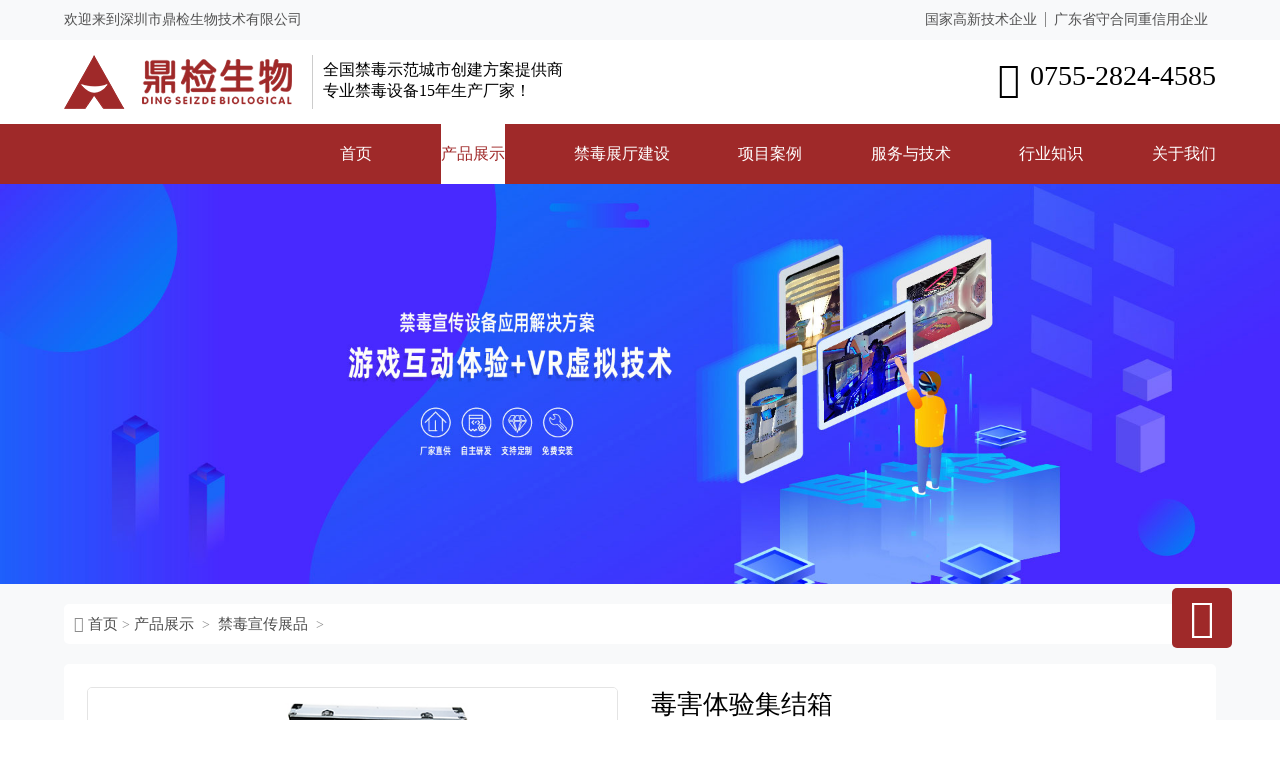

--- FILE ---
content_type: text/html
request_url: https://www.szsdjsw.com/chanpin/jdzhanpin/65.html
body_size: 5016
content:
<!DOCTYPE html>
<!--[if !IE]><!-->
<html lang="zh-cn">
<!--<![endif]-->
<head>
    <meta charset="utf-8" />
<meta name="viewport" content="width=device-width, user-scalable=no, initial-scale=1.0, maximum-scale=1.0, minimum-scale=1.0">
    <title>毒害体验集结箱-鼎检生物</title>
    <meta content="禁毒宣传展品,禁毒体验" name="keywords" />
    <meta content="毒害体验集结箱设备能让穿戴者瞬间感受吸毒后的状态——出现视觉扭曲的幻觉，外部奇怪声音的幻听，反应迟缓，双手颤抖，关节僵硬，手脚不听使唤，丧失平衡感，错误判断物体的位置等等。" name="description" />
    <meta http-equiv="X-UA-Compatible" content="IE=edge">
    <meta content="width=device-width, initial-scale=1" name="viewport" />
    <!-- 主要css开始 -->
    <link href="/static/assets/icon/css/icon.css" rel="stylesheet" type="text/css" />
    <!-- 主要css结束 -->
    <!-- 风格css开始 -->
    <link href="/static/default/web/css/djsw.css" rel="stylesheet" type="text/css" />
    <link href="/static/default/web/font/iconfont.css" rel="stylesheet" type="text/css" />
    <!-- 风格css结束 -->

</head>
<body ondragstart="return false" oncontextmenu="return false" oncopy="alert('禁止复制,尊重创作！');return false;">
<div class="head">
	<div class="head_top">
	    <div class="w1200">
	        <div class="head_top-body">
		        <p>欢迎来到深圳市鼎检生物技术有限公司</p>
		        <p><span>国家高新技术企业</span><span>广东省守合同重信用企业</span></p>
		    </div>
		</div>
	</div>
	<div class="head_top-logo">
	    <div class="w1200">
	        <div class="head_logo-body">
        		<div class="head_logo">
        			<a href="https://www.szsdjsw.com/"><img src="https://www.szsdjsw.com/uploadfile/202210/0bbfc19a1f7f883.png" alt="鼎检生物"></a>
        			<p><span>全国禁毒示范城市创建方案提供商</span><span>专业禁毒设备15年生产厂家！</span></p>
        		</div>
        		<div class="head_tel"><span class="iconfont icon-dianhua1"></span><p>0755-2824-4585</p></div>
    		</div>
		</div>
	</div>
	<div class="head_diao">
		<div class="w1200">
			<div class="head_nav">
				<a href="" class="navbar"><span class="nav__icon"></span></a>
				<nav class="nav_diao">
					<ul>
						<li><a href="https://www.szsdjsw.com/" title="鼎检生物">首页</a></li>
												<li class="active"><a href="/chanpin/" title="产品展示">产品展示</a></li>
												<li ><a href="/jianshe/" title="禁毒展厅建设">禁毒展厅建设</a></li>
												<li ><a href="/anli/" title="项目案例">项目案例</a></li>
												<li ><a href="/fuwu/" title="服务与技术">服务与技术</a></li>
												<li ><a href="/news/" title="行业知识">行业知识</a></li>
												<li ><a href="/about/" title="关于我们">关于我们</a></li>
											</ul>
				</nav>
			</div>
		</div>
	</div>
</div><div class="product_banner"><img src="/uploadfile/202303/df563fd6d5e526c.jpg" alt=""></div>
<div class="show">
	<div class="w1200">
		<div class="postion_top">
			<i class="iconfont icon-shouye" ></i><a href="https://www.szsdjsw.com/">首页</a>><a href="/chanpin/">产品展示</a> > <a href="/chanpin/jdzhanpin/">禁毒宣传展品</a> > 		</div>
		<div class="show_body">
			<div class="show_body-top">
				<div class="show_body-left">
					<img src="/uploadfile/202210/69b83d116165804.jpeg" alt="毒害体验集结箱">
				</div>
				<div class="show_body-right">
					<h1>毒害体验集结箱</h1>
					<div class="show_body-diao"><span class="iconfont icon-shijian">2022-10-24 09:48:26</span><span class="iconfont icon-yuedu">1458</span></div>
					<p>毒害体验集结箱设备能让穿戴者瞬间感受吸毒后的状态——出现视觉扭曲的幻觉，外部奇怪声音的幻听，反应迟缓，双手颤抖，关节僵硬，手脚不听使唤，丧失平衡感，错误判断物体的位置等等。

体验者穿戴这身毒害体验套装可以进行一些简单的活动体验：接球体验、桌面迷宫、穿越网线、区分硬币等活动就能体验到毒品危害。</p>
					<span></span>
					<a href="">立即咨询</a>
					<spam>技术及业务代表：18938666302（微信同号）</spam>
				</div>
			</div>
			<div class="show_body-div"><span></span><p>产品详情</p></div>
			<div class="show_body-body">
				<p>为了让体验者更直观感受吸毒对身体的危害,我们借用物理道具模拟毒品对身体带来的危害。例如:吸毒产生视觉、理解认知判断障碍,产生肌肉抽搐、动作迟缓、容易产生幻听。一系列的物理道具配套我们专业设计的活动体验,通过这种娱乐互动让体验者更加深刻了解到吸毒的危害,警示体验者远离毒品。</p><p><img src="/uploadfile/ueditor/image/202210/16665761801d6c83.jpg" title="毒害体验集结箱产品配置图" alt="毒害体验集结箱产品配置图" width="988" height="862" border="0" vspace="0"/></p><p>产品配置：介绍海报7张、游戏体验布3张、肌肉跳动设备1套、禁毒模拟眼镜4副、幻听耳机1副、限动装置1套、走珠迷宫1个、绑鞋带1个、闪烁灯6个、彩球6个、彩色杯12个、彩色小锁4个、硬币15个及其他配件；</p><p>重量：约18kg；</p><p>尺寸：70x44x18cm；</p><p>使用方法：</p><p>第一、通过在惯用手肘和两膝、惯用脚踝绑填充重物或者护腕，增加穿戴者手臂和腿部活动不便，以此来模拟行动迟缓的感觉；</p><p>第二、通过禁毒模拟眼镜和幻听耳机对体验者的视觉和听觉造成不同程度的障碍，其中幻听耳机模拟大脑有怪音产生致幻声音，禁毒模拟眼镜产生模糊、昏眩、错误判断物体位置等视觉效果，以此来模拟毒品对神经造成的不良影响；</p><p>第三、该套装除了能模拟反应迟钝和视觉听觉障碍外，通过振动设备，来产生一些非法药物可引起的双手肌肉震颤感觉；</p><p><img src="/uploadfile/ueditor/image/202210/1666576195833e2d.jpg" title="毒害体验集结箱游戏说明图" alt="毒害体验集结箱游戏说明图" width="988" height="685" border="0" vspace="0"/></p><p>应用领域：各级政府机关、禁毒教育基地、禁毒展厅、禁毒展览馆、禁毒科普博物馆、街道社区、学校、企业等禁毒知识及宣传教育使用；</p>			</div>
			<div class="blog-single-foot">
                <p class="fc-show-prev-next">
                    <strong>上一篇：</strong><a href="/chanpin/jdzhanpin/63.html">仿真制毒工厂模型</a><br>
                </p>
                <p class="fc-show-prev-next">
                    <strong>下一篇：</strong><a href="/chanpin/jdzhanpin/66.html">仿真吸毒工具模型</a>                </p>
            </div>
				<div class="show_tui">
				<p>相关推荐</p>
				<div class="show_tui-body">
					<ul>
												<li>
							<div class="show_tui-img"><img src="/uploadfile/202210/425b765638dcf12.jpg" alt="禁毒VR太空椅"></div>
							<div class="show_tui-title">
								<a href="/chanpin/jdsgd/28.html">禁毒VR太空椅</a>
							</div>
						</li>
												<li>
							<div class="show_tui-img"><img src="/uploadfile/202210/42e500dc78a4665.jpg" alt="禁毒VR大空间舱"></div>
							<div class="show_tui-title">
								<a href="/chanpin/jdsgd/23.html">禁毒VR大空间舱</a>
							</div>
						</li>
												<li>
							<div class="show_tui-img"><img src="/uploadfile/202306/7f3057bb1924b93.jpg" alt="致敬禁毒英雄系统"></div>
							<div class="show_tui-title">
								<a href="/chanpin/jdsgd/236.html">致敬禁毒英雄系统</a>
							</div>
						</li>
												<li>
							<div class="show_tui-img"><img src="/uploadfile/202210/1695fdd502193.jpg" alt="禁毒全息幻影成像"></div>
							<div class="show_tui-title">
								<a href="/chanpin/jdsgd/1.html">禁毒全息幻影成像</a>
							</div>
						</li>
											</ul>
				</div>
			</div>
		</div>
	</div>
</div>

<div class="foot_ico">
	<div class="w1200">
		<div class="foot_ico-body">
			<ul>
								<li>
					<span class="iconfont icon-zhuanyequanwei"></span>
					<div class="foot_ico-title">
						<h4>专业</h4>
						<p>专注禁毒行业15年,全方位满足市场需求</p>
					</div>
				</li>
								<li>
					<span class="iconfont icon-pinzhi3"></span>
					<div class="foot_ico-title">
						<h4>团队</h4>
						<p>全程一对一，您提供高品质服务</p>
					</div>
				</li>
								<li>
					<span class="iconfont icon-icon-price"></span>
					<div class="foot_ico-title">
						<h4>技术</h4>
						<p>研发/生产/销售一体化，终生技术支持</p>
					</div>
				</li>
								<li>
					<span class="iconfont icon-fuwu_o"></span>
					<div class="foot_ico-title">
						<h4>服务</h4>
						<p>从设计、安装、培训，一站式定制化服务</p>
					</div>
				</li>
							</ul>
		</div>
	</div>
</div>
<div class="foot">
	<div class="w1200">
		<div class="foot_body">
			<div class="foot_form">
				<p>快速获取一站式禁毒教育基地解决方案</p>
				                <form action="/index.php?s=form&c=zxly&m=post&is_show_msg=1" class="form-horizontal" method="post" name="myform" id="myform">
            		<input name="is_form" type="hidden" value="1">
<input name="is_admin" type="hidden" value="1">
<input name="is_tips" type="hidden" value="">
<input name="csrf_test_name" type="hidden" value="2a74e0ba9a46f1a5b346c84b899e19c7">
					<input class="c-input" name="data[xingming]" id="name" placeholder="您的姓名" type="text" />
					<input class="c-input" name="data[dianhua]" id="shouji" placeholder="您的电话" type="text" maxlength="11"/>
					<input class="c-input" name="data[mail]" id="email" placeholder="Email" type="email" />
					<textarea class="c-input c-textarea cbtext_de293e57" id="content" name="data[beizhu]" placeholder="您的需求"></textarea>
					<input type='text' name='data[url]' id='one_url' class='s8-input' value='https://www.szsdjsw.com/chanpin/jdzhanpin/65.html'style='display: none;'/>
					<button class="cbsubm_e635bc26" name="submit" type="submit" wait="" id="tj">提交</button>
			   </form>
			</div>
			<div class="foot_foot">
				<div class="foot_left">
					<p>深圳市鼎检生物技术有限公司</p>
					<span>热线：0755-2824-4585</span>
					<span>手机：18938666302/微信同步</span>
					<span>邮箱：1030765218@qq.com</span>
					<span>地址：深圳市龙岗区布吉南湾街道李朗社区平吉大道1号建昇大厦A401-5</span>
				</div>
				<div class="foot_right">
					<div class="foot_right-img">
					    						<p><img src="/uploadfile/202310/26daab17266f5b7.jpg" alt="扫码微信咨询"><span>扫码微信咨询</span></p>
												<p><img src="/uploadfile/202307/0b929ac443813.jpg" alt="观看产品视频"><span>观看产品视频</span></p>
											</div>
									</div>
			</div>
		</div>
	</div>
	<div class="foot_span">
		<span>Powered by 鼎检生物 <a target="_blank" href="http://beian.miit.gov.cn">备案号：粤ICP备19076030号</a>
                </span>
	</div>
</div>
<div class="item" id="backTop">
    <div class="icon"><span class="iconfont icon-dingbu"></span></div>
</div>

<script src="/static/default/web/js/jquery.js"></script>
<script src="/static/default/web/js/swiper.js"></script>
<script src="/static/default/web/js/script.js"></script>
<script src="/static/default/web/js/flipping.web.js"></script>
<script src="/static/default/web/js/slick.js"></script>
<script src="/static/default/web/js/dj.js"></script>
<script type="text/javascript">
	console.clear();

	const elPrevButton = document.querySelector('#prev');
	const elNextButton = document.querySelector('#next');
	const flipping = new Flipping();

	const elImages = Array.from(document.querySelectorAll('.ui-big-image'));
	const elThumbnails = Array.from(document.querySelectorAll('.ui-thumbnail'));

	let state = {
	  photo: 0
	};

	function send(event) {
	  // read cuticle positions
	  flipping.read();
	  
	  const elActives = document.querySelectorAll('[data-active]');
	  
	  Array.from(elActives)
		.forEach(el => el.removeAttribute('data-active'));

	  switch (event) {
		case 'PREV':
		  state.photo--;
		  // Math.max(state.photo - 1, 0);
		  break;
		case 'NEXT':
		  state.photo++;
		  // Math.min(state.photo + 1, elImages.length - 1);
		  break;
		default:
		  state.photo = +event;
		  break;
	  }
	  
	  var len = elImages.length;
	  // Loop Around
	  //state.photo = ( ( state.photo % len) + len ) % len;
	  state.photo = Math.max(0, Math.min( state.photo, len - 1) );

	  Array.from(document.querySelectorAll(`[data-key="${state.photo}"]`))
		.forEach( el => {
		el.setAttribute('data-active', true);
	  });
	  
	  // execute the FLIP animation
	  flipping.flip();
	}

	elThumbnails.forEach( thumb => { 
	  thumb.addEventListener('click', () => {
		send(thumb.dataset.key);
	  });
	});

	elPrevButton.addEventListener('click', () => {
	  send('PREV');
	});

	elNextButton.addEventListener('click', () => {
	  send('NEXT');
	});

	send(0);
</script>
<script>
var _hmt = _hmt || [];
(function() {
  var hm = document.createElement("script");
  hm.src = "https://hm.baidu.com/hm.js?987fd130e87f57899d5761f7953d019e";
  var s = document.getElementsByTagName("script")[0]; 
  s.parentNode.insertBefore(hm, s);
})();
</script></body>

</html>

--- FILE ---
content_type: text/css
request_url: https://www.szsdjsw.com/static/default/web/css/djsw.css
body_size: 8523
content:
@charset "UTF-8";t{
color:lavender;margin:0}
html,body{font-family:"微软雅黑"}
body,h1,h2,h3,h4,h5,h6,hr,p,blockquote,dl,dt,dd,ul,ol,li,pre,fieldset,lengend,button,input,textarea,th,td{margin:0;padding:0;_background-image:url(about:blank);_background-attachment:fixed}
body,button,input,select,textarea{font-size:14px;outline:0}
ul,ol,li{list-style:none}
img{border:0;vertical-align:middle}
.img-responsive{width:100%;height:auto}
html{background:#FFF}
img{border:0;width:100%}
.aoyika_chanpin-img img{transition:all 1s ease;-o-transition:all 1s ease;-moz-transition:all 1s ease;-webkit-transition:all 1s ease}
.aoyika_chanpin-img:hover img{width:100%;transform:scale(1.2);-webkit-transform:scale(1.2);-moz-transform:scale(1.2);-o-transform:scale(1.2);-ms-transform:scale(1.2)}
a{color:#000;text-decoration:none}
a:link{text-decoration:none}
html body div a:hover{color:#9f2929;text-decoration:underline;text-decoration:none}
html body div li a:hover{color:#9f2929}
a:link{color:#393b44}
a:active{color:yellow}
a:visited{color:#393b44}
ul{list-style:none}
#backTop{width: 60px;position: fixed;right: 48px;bottom: 10%;margin-top: -198px;z-index: 1000000;padding-top: 1px;}
#backTop .icon{width:auto;background: #9f2929;text-align: center;height: 60px;line-height: 60px;border-radius: 5px;color: #fff;}
#backTop .icon span{font-size: 40px;}
.clear{clear:both}
.search_form-body{width:auto;min-height: 500px;padding: 10%;text-align: center;}
.search_form-body h1{font-size: 26px;margin-bottom: 20px;}
.search_form-body .text-center{width:100%;margin-top: 60px;}
.search_form-body .text-center i.fa-check{font-size:40px;color: #0081bf;}
.search_form-body .text-center i{color:#f00}
.search_form-body .fc-msg-url{width:auto;color: #0081bf;margin-top: 30px;}
.search_form-body .fc-msg-url a{font-size:16px;color: #0081bf;}
.list_search{width:auto}
.list_search-body{width:auto;display:flex;justify-content: space-between;flex-wrap: wrap;margin: 30px 0;}
.list_search-l{width: 67%;}
.list_search-l>ul li{display:flex;justify-content:space-between;flex-wrap:wrap;margin-bottom:20px;padding-bottom:10px;border-bottom:1px dashed #ccc}
.list_search-l>ul li .list_search-img{width:30%;border-radius:10px;overflow:hidden;height:190px}
.list_search-l>ul li .list_search-img img{width:100%;height:100%;transition:all 1s ease;-o-transition:all 1s ease;-moz-transition:all 1s ease;-webkit-transition:all 1s ease}
.list_search-l>ul li .list_search-img:hover img{transform:scale(1.2)}
.list_search-l>ul li .list_search-title{width:67%}
.list_search-l>ul li .list_search-title>a{font-size:18px;font-weight:600;display:block;margin-bottom:10px}
.list_search-l>ul li .list_search-title p{font-size:15px;color:#676767;line-height:24px}
.list_search-l>ul li .list_search-title .red{color:#f00}
#ClCache{display:none}
.postion_so{justify-content: space-between;flex-wrap:wrap;display: flex;}
.search-keyword{
	width:auto;line-height: 30px;border: 1px solid #e8e8e8;background: #fff;
	border-radius: 6px 0 0 6px;
    padding-left: 0.5em;
}
.so-submit{width: 32px;line-height: 28px;background: #9f2929;border: 0;color: #fff;border-radius: 0 6px 6px 0;margin-left: -5px;}
.postion_top{color:#8c8c8c;margin:10px 0;}
.postion_top a{font-size:15px;color:#4e4e4e;padding:0 4px}
.page{width:auto}
.page>ul{display:flex;display: -webkit-box;justify-content:center;flex-wrap:wrap}
.page>ul li{width:auto}
.page>ul li>a{font-size:15px;padding:0 10px;display:block;line-height:28px}
.page>ul li.active>a{background:#9f2929;color:#fff;border-radius:50%}
*,*:before,*:after{box-sizing:border-box;position:relative;transition-property:opacity,-webkit-transform,-webkit-filter;transition-property:transform,opacity,filter;transition-property:transform,opacity,filter,-webkit-transform,-webkit-filter;transition-duration:.7s,0.7s,0.7s;transition-timing-function:cubic-bezier(0.5,0,0.5,1)}
#app{width:100%;overflow:hidden;position:relative;margin-bottom: 30px;}
.ui-big-images{width:100%;overflow:hidden;display:flex;top:0;z-index:3;position: relative;}
.ui-big-image{width:100%;margin-right:-100%}
.ui-big-image img{-o-object-fit:cover;object-fit:cover;-o-object-position:center 20%;object-position:center 20%;width:100%;height:100%;display:block}
.ui-thumbnails{width:98%;bottom:0;left:0;background-color:#fff;display:flex;flex-direction:row;justify-content:flex-start;align-items:center;padding:0 1rem;padding-top:.5rem;padding-right:45%;padding-right:calc(45%+.5rem);z-index:3;box-sizing:initial;}
.ui-thumbnail{display:block;margin-right:.5rem;padding:.5rem 0;cursor:pointer;width:100%}
.ui-cuticle{background-color: #9f2929;position:absolute;bottom:0;height:.25rem;width:100%;}
.ui-thumbnail >img{width:100%;height:100%}
.ui-content{position:absolute;width:auto;right:5%;bottom: 0px;z-index:4;}
.ui-articles{background:#493e56;color:white;display:flex;align-items:stretch;overflow:hidden}
.ui-article{padding:1.5rem;width:100%;margin-right:-100%;display:flex;flex-direction:column;justify-content:center}
.ui-paragraph{margin:0;font-size:.7rem;line-height:1.7}
.ui-nav{right:0;bottom:100%;background:inherit}
.ui-nav button{background: #9f2929;border:0;-webkit-appearance:none;-moz-appearance:none;appearance:none;padding:.5em;width:2em;color:#FFF;font-family:monospace;transition:inherit;transition-duration:300ms;}
.ui-nav button:hover,.ui-nav button:focus{background:#9f2929;outline:0}
.ui-nav button:active{outline:0;-webkit-transform:translateY(0.25em);transform:translateY(0.25em);transition-duration:100ms}
.ui-heading{margin:0;margin-bottom:.5rem;font-size:1rem;font-weight:normal}
.ui-heading:before{content:'图片';font-size:.5rem;text-transform:uppercase;display:block;margin-bottom:.5rem;letter-spacing:1px}
.ui-big-image{opacity:0;-webkit-transform:translateX(-100%);transform:translateX(-100%)}
.ui-big-image img{-webkit-transform:scale(0.85);transform:scale(0.85)}
.ui-big-image[data-active] ~ .ui-big-image{-webkit-transform:translateX(100%);transform:translateX(100%)}
.ui-big-image[data-active]{opacity:1;-webkit-transform:translateX(0%);transform:translateX(0%)}
.ui-big-image[data-active] img{-webkit-transform:scale(1);transform:scale(1)}
.ui-article{-webkit-transform:translateX(-100%);transform:translateX(-100%)}
.ui-article:before{content:'';position:absolute;top:0;left:0;width:100%;height:100%;background-color:#d4a12d;opacity:1;transition-duration:.35s;z-index:1}
.ui-article[data-active] ~ .ui-article{-webkit-transform:translateX(100%);transform:translateX(100%)}
.ui-article[data-active]{-webkit-transform:translateX(0%);transform:translateX(0%)}
.ui-article[data-active]:before{opacity:0}
.ui-thumbnail >img{-webkit-filter:grayscale(100%);filter:grayscale(100%);transition-duration:.35s}
.ui-thumbnail:active >img{-webkit-transform:scale(0.9);transform:scale(0.9);transition-duration:100ms}
.ui-thumbnail:focus{outline:0}
.ui-cuticle{display:none}
.ui-thumbnail[data-active] >img,.ui-thumbnail:hover >img{-webkit-filter:grayscale(0%);filter:grayscale(0%)}
.ui-thumbnail[data-active] .ui-cuticle{display:block}
.show{background:#f8f9fa;padding-top:10px}
.show .postion_top{background:#fff;padding:10px;border-radius:5px;margin-bottom:20px}
.show .show_body{background:#fff;padding:2%;border-radius:5px}
.show_body-title{width:auto;border-bottom:1px solid #ccc;margin-bottom: 10px;}
.show_body-title>h1{font-size:26px;font-weight:500;}
.show .show_body-top{display:flex;justify-content:space-between;flex-wrap:wrap;margin-bottom:20px}
.show .show_body-left{width:48%;border:1px solid #e4e4e4;border-radius:5px;overflow:hidden}
.show .show_body-left img{display:block;width:auto;max-width:100%}
.show .show_body-right{width:49%}
.show .show_body-right>h1{font-size:26px;font-weight:500;border-bottom:1px solid #ccc;padding-bottom:10px}
.show .show_body-diao{margin:20px 0}
.show .show_body-diao>span{font-size:15px;color:#8c8c8c}
.show .show_body-right>p{font-size:16px;line-height:28px;color:#565656;display:block}
.show .show_body-right>a{font-size:16px;display:block;width:150px;background:#9f2929;text-align:center;line-height:36px;border-radius:10px;color:#fff;margin-bottom:20px}
.show .show_body-right>span{font-size:16px;display:block;font-weight:600;margin:23px 0}
.show .show_body-right>spam{font-size:18px;display:block}
.show_body-body{width:auto}
.show_body-body>p a{color:#0017ea;border-bottom: 1px dashed #0017ea;margin: 0 5px;}
.show_body-div{line-height:38px;display:flex;margin-bottom:20px;border-bottom: 1px solid #ccc;padding-bottom: 10px;}
.show_body-div>span{width:4px;height:20px;background: #9f2929;display:block;margin-top: 10px;margin-right:15px;}
.show_body-div>p{color: #000;font-size:20px;}
.show_body-body p{font-size:16px;color:#3b3b3b;line-height:30px;margin-bottom: 20px;text-indent:2em;}
.show_body-body p img{display:block;width:auto;max-width:100%;margin:0 auto;text-align:center}
.show_body-body img{display:block;width:auto;max-width:100%;margin:0 auto;text-align:center}
.show_body-body a{font-size:16px}
.blog-single-foot{width:auto;border-top:1px solid #ccc;margin-top:20px;padding-top:20px}
.blog-single-foot p{line-height:24px}
.show_tui{width:auto}
.show_tui>p{font-size:20px;border-top:1px dashed #ccc;margin-top:20px;padding-top:10px}
.show_tui-body{margin-top:20px}
.show_tui-body>ul{display:flex;justify-content:end;flex-wrap:wrap}
.show_tui-body>ul li{width:23%;margin:1%}
.show_tui-body>ul li .show_tui-img{width:auto;overflow:hidden;height: 187px;}
.show_tui-body>ul li .show_tui-img img{display:block;transition:all 1s ease;-o-transition:all 1s ease;-moz-transition:all 1s ease;-webkit-transition:all 1s ease;width: 100%;max-width:100%;height: 100%;}
.show_tui-body>ul li .show_tui-img:hover img{transform:scale(1.2)}
.show_tui-body>ul li .show_tui-title{text-align:center;line-height:40px}
.show_tui-body>ul li .show_tui-title a{font-size:16px;overflow: hidden;text-overflow: ellipsis;white-space: nowrap;display: block;}
.anli_show{width:auto}
.anli_show>h1{font-size:26px;font-weight:500;padding-bottom:10px}
.anli_show-div{margin:20px 0}
.anli_show-div>span{font-size:16px;margin-right:20px;color:#757575}
.anli_show>ul{width:auto;display:flex;justify-content:end;flex-wrap:wrap;margin-bottom:30px}
.anli_show>ul li{border:1px solid #505050;width:33.1%;height:56px;line-height:56px}
.anli_show>ul li p{font-size:16px;display:block;padding-left:14px}
.anli_show>ul li:nth-child(4){margin-top:-1px}
.anli_show>ul li:nth-child(5){margin-top:-1px;width:66.2%}
.w1200{width:1300px;margin:0 auto}
.w90{width:90%;margin:0 auto}
.head_top{width:100%;background:#f8f9fa}
.head_top-body{width:auto;display:flex;justify-content:space-between;flex-wrap:wrap}
.head_top-body p{line-height:40px;color:#525252}
.head_top-body p>span{font-size:14px;padding:0 8px}
.head_top-body p>span:nth-child(1){border-right:1px solid #8a8a8a}
.head_top-logo{width:100%}
.head_logo-body{display:flex;justify-content:space-between;flex-wrap:wrap;padding:15px 0}
.head_logo img{width:auto;max-width:100%}
.head_logo{display:flex}
.head_logo p{font-size:16px;border-left:1px solid #ccc;margin-left:10px;padding-left:10px;padding-top:5px}
.head_logo p>span{font-size:16px;display:block}
.head_tel{display:flex}
.head_tel p{font-size:28px;padding-top:5px}
.head_tel span{font-size:36px;line-height:39px;padding-right:10px;padding-top:5px}
.head_diao{background:#9f2929}
.head_nav{justify-content: space-between;flex-wrap:wrap;display:flex}
.head_form{width: 22%;text-align: right;line-height: 60px;}
.so-submit{width: 40px;height: 37px;background: #fff;color: #9f2929;font-weight: 700;border: 0;}
.so-submit>i{font-size: 20px;}
.search-keyword{width: 70%;border: 0;line-height: 35px;padding-top: 2px;}
.nav_diao{width: 76%;}
.nav_diao>ul{width:auto;display:flex}
.nav_diao>ul li{width:auto}
.nav_diao>ul li>a{font-size:16px;color:#fff;line-height:60px;display:block;padding:0 30px}
.nav_diao>ul li:hover >a{background:#fff;color:#9f2929}
.nav_diao>ul li.active>a{background:#fff;color:#9f2929}
.index_product{padding:80px 0}
.index_product-body{width:auto}
.index_product-body>h2{font-size:1.75rem;text-align:center}
.index_product-body>p{font-size:15px;margin-top: 10px;text-align:center;color:#6c757d}
.index_product-ul{width:auto}
.index_product-ul>.index_product-ul-title{width:auto;text-align:center;padding:30px 0}
.index_product-ul>.index_product-ul-title a{font-size:16px;padding:0 10px}
.index_product-ul>.index_product-ul-title a.active{width:auto}
.index_product-ul>ul{display:flex;justify-content:space-between;flex-wrap:wrap}
.index_product-ul>ul li{width:23%;margin:1.3% 0;box-shadow:1px 2px 5px rgba(0,0,0,0.349019607843137);border-radius:10px;overflow:hidden;padding:1%}
.index_product-ul>ul li a{display:block}
.index_product-ul>ul li a.active{width:auto}
.index_product-ul>ul li p{font-size:16px;display:block;text-align:center;margin-top: 20px;margin-bottom: 10px;}
.index_product-ul>ul li img{-webkit-transition:all .3s;transition:all .3s;display:block;width:100%}
.index_product-ul>ul li:hover img{-webkit-transform:scale(1.1);transform:scale(1.1)}
.zhanting_fangan{padding:80px 0}
.zhanting_fangan h2{font-size:1.75rem;text-align:center}
.zhanting_fangan-body{width:auto;margin-top: 40px;}
.zhanting_fangan-body>ul{display:flex;justify-content:space-between;flex-wrap:wrap}
.zhanting_fangan-body>ul li{display:flex;justify-content:space-between;flex-wrap:wrap;width: 50%;}
.zhanting_fangan-body>ul li .zhanting_fangan-img{width:50%}
.zhanting_fangan-body>ul li .zhanting_fangan-title{width:50%;background: #f9f9f9;padding: 4%;position: relative;}
.zhanting_fangan-body>ul li .zhanting_fangan-title .a_moer{display:block;margin-top: 20px;font-weight: 500;border: 1px solid #9f2929;width: 107px;text-align: center;line-height: 26px;font-size: 15px;}
.zhanting_fangan-body>ul li .zhanting_fangan-title>a{font-size:18px;font-weight: 600;}
.zhanting_fangan-body>ul li .zhanting_fangan-title>p{font-size: 15px;text-align: left;line-height: 26px;margin-top: 10px;}
.zhanting_fangan p{font-size:15px;text-align:center;color:#6c757d;line-height:40px}
.zhanting_vr{width:auto;background: #f8f9fb;padding-top: 80px;}
.zhanting_vr>h2{font-size:1.75rem;text-align:center}
.zhanting_vr>p{font-size:15px;text-align:center;color:#6c757d;line-height:40px}
.zhanting_vr-body{width:auto;min-height: 400px;margin-top: 40px;position: relative;}
.zhanting_vr-body>a{font-size:16px;position: absolute;bottom: 100px;display: block;right: 39px;background: #9f2929;width: 150px;text-align: center;line-height: 40px;color: #fff;border-radius: 20px;}
.zhanting_vr-body:hover a{color:#e6e6e6}
.zhanting_vr-body iframe{min-height: 600px;}
.zhanting_top{background:#f8f9fb;padding: 40px 0;}
.zhanting .product-num-head{display: flex;justify-content:space-between;flex-wrap:wrap;}
.zhanting .product-num-head .product-num-item{width: 25%;text-align: center;}
.zhanting_liucheng{padding: 80px 0;background: #f8f9fb;}
.zhanting_liucheng .zhanting_liucheng-body>h2{font-size:1.75rem;text-align:center}
.zhanting_liucheng .zhanting_liucheng-body>ul{display: flex;justify-content:space-between;flex-wrap:wrap;margin-top: 60px;}
.zhanting_liucheng .zhanting_liucheng-body>ul li{text-align: center;}
.zhanting_liucheng .zhanting_liucheng-body>ul li p{font-size:16px;}
.zhanting_liucheng .zhanting_liucheng-body>ul li span{font-size: 40px;margin-bottom: 15px;display: block;}
#count-number{font-size: 50px;}
.product-num-add{color:#9f2929}
.product-num-inf{display:block;font-size: 16px;margin-top: 10px;}
.index_anli.zhanting_anli{background:#fff}
.index_anli.zhanting_anli .w1200{width:90%}
.index_anli{background:#f8f9fa;padding:80px 0}
.index_anli-body{width:auto}
.index_anli-body>h2{font-size:1.75rem;text-align:center}
.index_anli-body>p{font-size:15px;text-align:center;color:#6c757d;line-height:40px}
.index_anli-body>a{display:block;text-align:right;font-size:16px}
.index_anli-div{display:flex;justify-content:space-between;flex-wrap:wrap;margin-top:40px}
.index_anli-left{width:49%;overflow:hidden}
.index_anli-left video{width:100%;display:block}
.index_anli-right{width:49%}
.index_anli-right .swiper-slide img{-webkit-transition:all .3s;transition:all .3s;}
.index_anli-right .swiper-slide:hover img{-webkit-transform:scale(1.1);transform:scale(1.1)}
.index_about{padding:80px 0}
.index_about-body{width:auto}
.index_about-body>h2{font-size:1.75rem;text-align:center}
.index_about-body>p{font-size:15px;text-align:center;color:#6c757d;line-height:40px}
.index_about-div{display:flex;justify-content:space-between;flex-wrap:wrap;margin-top:40px}
.index_about-left{width:49%;border-radius:10px;overflow:hidden}
.index_about-left img{display:block;width:100%;-webkit-transition:all .3s;transition:all .3s;}
.index_about-left:hover img{-webkit-transform:scale(1.1);transform:scale(1.1)}
.index_about-right{width:49%}
.index_about-right>p{font-size:16px;line-height:24px;color:#777}
.index_about-right>span{font-size:20px;display:block;font-weight:600;margin:20px 0}
.index_about-right>a{font-size:16px;display:block;width:150px;line-height:30px;background:#9f2929;text-align:center;color:#fff;border-radius:21px}
.index_xuanze{padding:80px 0;background:#f8f9fa}
.index_xuanze-body{width:auto}
.index_xuanze-body>h2{font-size:1.75rem;text-align:center}
.index_xuanze-body>p{font-size:15px;text-align:center;color:#6c757d;line-height:40px}
.index_xuanze-ul{margin-top:40px}
.index_xuanze-ul>ul{display:flex;justify-content:space-between;flex-wrap:wrap}
.index_xuanze-ul>ul li{width: 23%;background:#fff;border-radius:20px;overflow:hidden;padding:2%;}
.index_xuanze-ul>ul li img{width:auto;max-width:100%;text-align:center;display:block;margin:0 auto}
.index_xuanze-ul>ul li p{font-size:20px;text-align:center;font-weight:600;margin:20px 0;display:block}
.index_xuanze-ul>ul li span{font-size: 12px;color:#424242;line-height:22px;}
.zhanting_fomr{background: #f6f6f6;padding: 60px 0;}
.zhanting_fomr-body{width:auto}
.zhanting_fomr-body>h2{font-size:1.75rem;text-align:center}
.zhanting_fomr-body>p{font-size:15px;text-align:center;color:#6c757d;line-height:40px}
.zhanting_fomr-body-body{display:flex;justify-content:space-between;flex-wrap:wrap;border: 1px solid #e2e2e2;padding: 4%;margin-top: 40px;}
.zhanting_fomr-fomr{width: 48%;}
.zhanting_fomr-fomr .c-input{background:#fff;display: block;border: 1px solid #e4e4e4;margin-bottom: 16px;line-height: 40px;width: 92%;padding-left: 15px;border-radius: 5px;}
.zhanting_fomr-fomr #tj{background: #9f2929;display: block;width: 92%;line-height: 40px;border: 0;color: #fff;font-size: 17px;border-radius: 5px;}
.zhanting_fomr-ly{width: 48%;border: 1px solid #dedede;padding: 3%;}
.zhanting_fomr-ly>p{font-size:18px;text-align: center;margin-bottom: 20px;}
.zhanting_fomr-ly .item{display:flex;justify-content: space-between;flex-wrap:wrap;}
.zhanting_fomr-ly .item>span{font-size:15px;padding-right: 80px;line-height: 30px;color: #4e4e4e;}
.zhanting_fomr-ly .item>span.i3{padding-right:0}
.zhanting_fomr-ly .sc5-banner{position:relative;overflow: hidden;height:200px}
.index_yingyong{padding:80px 0;padding-top: 20px;}
.index_yingyong-body{width:auto}
.index_yingyong-body>h2{font-size:1.75rem;text-align:center}
.index_yingyong-body>p{font-size:15px;text-align:center;color:#6c757d;line-height:40px}
.index_yingyong-ul{margin-top:30px}
.index_yingyong-ul>ul{display:flex;justify-content:space-between;flex-wrap:wrap}
.index_yingyong-ul>ul li{width:15%;box-shadow:1px 2px 5px rgba(0,0,0,0.349019607843137);padding:2%;text-align:center;border-radius:10px}
.index_yingyong-ul>ul li>span{font-size:50px}
.index_yingyong-ul>ul li>p{font-size:16px;line-height:40px}
.index_yingyong-ul>ul li:hover span{color:#fff}
.index_yingyong-ul>ul li:hover p{color:#fff}
.index_yingyong-ul>ul li:hover{background:#9f2929}
.index_news{padding:80px 0}
.index_news-body{display:flex;justify-content:space-between;flex-wrap:wrap}
.index_news-left{width:49%}
.index_news-left>h3{font-size:20px;display:flex;justify-content:space-between;font-weight:500;border-bottom:1px solid #ccc;margin-bottom:10px;padding-bottom:10px}
.index_news-left>h3>a{font-size:15px;text-align:right;display:block;font-weight:500;color:#5e5e5e}
.index_news-right{width:49%}
.index_news-right>h3{font-size:20px;display:flex;justify-content:space-between;font-weight:500;border-bottom:1px solid #ccc;margin-bottom:10px;padding-bottom:10px}
.index_news-right>ul{width:auto}
.index_news-right>ul li{width:auto;border-bottom:1px dashed #ccc;margin-bottom:10px;padding-bottom:10px}
.index_news-right>ul li>a{font-size:16px;font-weight:600;display:block;margin-bottom:10px}
.index_news-right>ul li>p{font-size:14px;color:#7c7c7c;line-height:24px}
.index_news-div{display:flex;justify-content:space-between;flex-wrap:wrap;margin-bottom:20px}
.index_news-div-img{width:49%}
.index_news-div-img>a{display:block;border-radius:10px;overflow:hidden;height: 148px;}
.index_news-div-img>a img{display:block;transition:all 1s ease;-o-transition:all 1s ease;-moz-transition:all 1s ease;-webkit-transition:all 1s ease}
.index_news-div-img:hover img{transform:scale(1.2)}
.index_news-div-title{width:49%}
.index_news-div-title>a{font-size:16px;font-weight:600;display:block}
.index_news-div-title>p{font-size:14px;color:#676767;display:block;margin:5px 0;line-height:22px}
.index_news-div-title>span{font-size:14px;color:#676767;margin-right:10px}
.index_news-ul{width:auto}
.index_news-ul>ul{width:auto}
.index_news-ul>ul li{display:flex;justify-content:space-between;flex-wrap:wrap;border-bottom:1px dashed #ccc;padding-bottom:10px;margin-bottom:10px}
.index_news-ul>ul li>a{font-size:16px;display:block;width:86%}
.index_news-ul>ul li>span{font-size:15px;color:#676767}
.list{width:100%;padding-bottom:30px;padding-top:10px;background:#f8f9fa}
.list_body{width:auto}
.list_top{text-align:center;margin:40px 0}
.list_top .list_top-a>a{font-size:16px;padding:5px 10px}
.list_top .list_top-a>a.active{font-size:16px;background:#9f2929;color:#fff;border-radius:5px}
.list_body-ul{width:auto}
.list_body-ul>ul{display:flex;justify-content:flex-start;flex-wrap:wrap}
.list_body-ul>ul li{width:23%;margin:1.3% 1%;box-shadow:1px 2px 5px rgba(0,0,0,0.349019607843137);border-radius:10px;overflow:hidden;background: #fff;}
.list_body-ul-img{overflow:hidden}
.list_body-ul.anli_li>ul>li{width:31.3%}
.list_body-ul.anli_li>ul li .list_body-ul-img{position: relative;}
.list_body-ul-one{display:none;padding: 13% 18%;}
.list_body-ul.anli_li>ul .list_body-ul-one>p{color: #f2f2f2;overflow: inherit;text-overflow: initial;white-space: initial;line-height: 26px;text-align: left;}
.list_body-ul.anli_li>ul .list_body-ul-one>a{}
.list_body-ul.anli_li>ul li:hover .list_body-ul-one{display:block;position: absolute;background: rgb(0 0 0 / 0.3);width: 100%;height: 100%;top: 0;text-align: left;}
.list_body-ul.anli_li>ul li .list_body-ul-img>p{font-size: 16px;background: rgb(0 0 0 / 0.3);bottom: 0;color: #fff;position: absolute;width:100%;overflow: hidden;text-overflow: ellipsis;white-space: nowrap;padding: 0 10px;}
.list_body-ul>ul li a{display:block;font-size:16px;line-height:40px;overflow:hidden;text-overflow:ellipsis;white-space:nowrap}
.list_body-ul>ul li a.active{width:auto}
.list_body-ul>ul li p{font-size:16px;display:block;text-align:center;line-height:50px}
.list_body-ul>ul li img{-webkit-transition:all .3s;transition:all .3s;display:block;width:100%}
.list_body-ul>ul li:hover img{-webkit-transform:scale(1.1);transform:scale(1.1)}
.list_body.list_news{display:flex;justify-content:space-between;flex-wrap:wrap;margin-top:30px}
.list_body-left{width:67%;background:#fff;border-radius:10px;padding:2%}
.list_body-left>h1{font-weight:500;border-bottom:1px dashed #ccc;padding-bottom:10px}
.list_body-left>ul{margin-top:20px}
.list_body-left>ul li{display:flex;justify-content:space-between;flex-wrap:wrap;margin-bottom:20px;padding-bottom:10px;border-bottom:1px dashed #ccc}
.list_body-left>ul li .list_body-img{width: 36%;border-radius:10px;overflow:hidden;height: 172px;}
.list_body-left>ul li .list_body-img img{width:100%;height:100%;transition:all 1s ease;-o-transition:all 1s ease;-moz-transition:all 1s ease;-webkit-transition:all 1s ease}
.list_body-left>ul li .list_body-img:hover img{transform:scale(1.2)}
.list_body-left>ul li .list_body-title{width:61%}
.list_body-left>ul li .list_body-title>a{font-size:18px;font-weight:600;display:block;}
.list_body-left>ul li .list_body-title p{font-size:15px;color:#676767;line-height:24px;margin: 10px 0;}
.list_body-left>ul li .list_body-title>span{font-size:14px;color:#676767;}
.list_body-right{width:28%;background:#fff;padding:1%;border-radius:10px;overflow:hidden}
.list_body-right>h2{border-bottom:1px dashed #ccc;padding-bottom:20px;font-weight:500}
.list_body-right>ul{display: flex;justify-content:space-between;flex-wrap:wrap;}
.list_body-right>ul li{width: 48%;border-bottom:1px dashed #ccc;margin-bottom:20px;padding:20px 0;}
.list_body-right>ul li a{display:block;overflow:hidden}
.list_body-right>ul li a img{width:100%;transition:all 1s ease;-o-transition:all 1s ease;-moz-transition:all 1s ease;-webkit-transition:all 1s ease}
.list_body-right>ul li p{display:block;text-align:center;font-size:16px;margin-top:20px}
.list_body-right>ul li:hover img{transform:scale(1.2)}
.category{background:#f8f9fa;padding:30px 0}
.category_body{background:#fff;padding:2%;border-radius:10px}
.category_body-top{display:flex;justify-content:space-between;flex-wrap:wrap;border-bottom:1px solid #ccc;padding-bottom:10px;margin-bottom:10px}
.category_body-body{width:auto}
.category_body-body p{font-size:16px;line-height:26px;color:#3b3b3b}
.category_body-body img{width:auto;display: block;margin: 0 auto;max-width: 100%;}
.category_body-cat{text-align: center;border-bottom: 1px solid #ccc;padding-bottom: 15px;margin-bottom: 15px;}
.category_body-cat>a{font-size: 16px;padding: 0 15px;}
.category_body-cat>a.active{border-bottom: 4px solid #9f2929;padding-bottom: 13px;}
.category_body-cat a:hover{border-bottom: 4px solid #9f2929;padding-bottom: 13px;color:#9f2929}
.contact_fomr{box-shadow: 0 0 9px 3px rgba(222, 222, 222, 0.72);padding: 5%;border-radius: 10px;display: flex;justify-content: space-between;flex-wrap:wrap;margin-top: 60px;margin-bottom: 40px;}
.contact_fomr-left{width: 48%;}
.contact_fomr-left>h1{font-size:24px;display: block;margin-bottom: 20px;}
.contact_fomr-left>p{font-size:16px;color: #505050;line-height: 40px;}
.contact_fomr-left>span{font-size:16px;line-height: 40px;font-weight: 600;}
.contact_fomr-right{width: 48%;}
.contact_fomr-right .contact_fomr-fomr{width:auto}
.contact_fomr-right .contact_fomr-fomr>p{font-size: 24px;font-weight: 600;margin-bottom: 20px;}
.contact_fomr-right .contact_fomr-fomr .c-input{width: 100%;line-height: 35px;border: 1px solid #ccc;border-radius: 5px;margin-bottom: 12px;padding-left: 12px;}
.contact_fomr-right .contact_fomr-fomr #tj{width:100%;border: 0;line-height: 35px;border-radius: 10px;background: #9f2929;color: #fff;}
.contact-dt{margin-bottom:40px;}
.rongyu_body-body{width:auto}
.rongyu_body-body>ul{display:flex;justify-content: flex-start;flex-wrap:wrap;}
.rongyu_body-body>ul li{width: 23%;overflow: hidden;margin: 1%;}
.rongyu_body-body>ul li img{transition:all 1s ease;-o-transition:all 1s ease;-moz-transition:all 1s ease;-webkit-transition:all 1s ease}
.rongyu_body-body>ul li:hover img{transform:scale(1.2)}
.foot_ico{padding:30px 0;background:#f8f9fa}
.foot_ico-body{width:auto}
.foot_ico-body>ul{display:flex;justify-content:space-between;flex-wrap:wrap}
.foot_ico-body>ul li{display:flex;width:25%}
.foot_ico-body>ul li span{font-size:46px;line-height:59px;color:#5c5c5c}
.foot_ico-body>ul li .foot_ico-title{width:auto;margin-left:10px}
.foot_ico-body>ul li .foot_ico-title h4{font-size:18px;color:#333;font-weight:500}
.foot_ico-body>ul li .foot_ico-title p{font-size:13px;width:69%;color:#7c7c7c}
.foot_ico-body>ul li:nth-child(2) span{font-size:40px}
.foot_ico-body>ul li:nth-child(3) span{font-size:35px}
.foot{background:url(/static/default/web/img/foot_back.jpg);padding-top:80px}
.foot_body{margin-bottom:12px;color:#c1c1c1}
.foot_form{width:auto}
.foot_form>p{font-size:30px;text-align:center;color:#fff}
.foot_form>form{padding:50px 0;border-bottom:1px solid #fff;display:flex}
.foot_form>form .c-input{border:0;margin-right:20px;border-radius:5px;padding:4px 0;padding-left:8px;width:21%}
.foot_form>form #tj{width:10%;display:block;border:0;border-radius:15px;background:#9f2929;color:#fff}
.foot_foot{padding-top:25px;display:flex}
.foot_left{width:50%}
.foot_right{width:50%}
.foot_right .foot_right-img{display:flex;justify-content:center;flex-wrap:wrap}
.foot_right .foot_right-img p{display:block;padding:0 15px;text-align:center}
.foot_right .foot_right-img p>span{display:block;color:#c1c1c1;font-size:16px}
.foot_right .foot_right-img img{width:auto;max-width:100%}
.foot_right-links{margin-top: 15px;}
.foot_right-links>ul{display:flex;justify-content:end;flex-wrap:wrap}
.foot_right-links>ul>p{padding-left:8px}
.foot_right-links>ul li{width:auto}
.foot_right-links>ul li>a{color:#c1c1c1;border-right:1px solid #3e3e3e;padding:0 8px}
.foot_left>p{font-size:24px;color:#fff;margin-bottom:20px}
.foot_left>span{font-size:16px;color:#c1c1c1;display:block;margin-bottom:5px}
.foot_span{text-align:center;background:#2b2b2b;line-height:30px}
.foot_span>span{color:#7d7d7d}
.foot_span>span>a{color:#7d7d7d;padding:0 15px}
.wrapper .swiper-container .swiper-pagination{bottom:25px}
.wrapper .swiper-container .swiper-pagination-bullet{opacity:1;position:relative;width:50px;height:3px;border-radius:0;margin:0 4px;background-color:#fff;transition:background-color .3s ease}
.wrapper .swiper-container .swiper-pagination-bullet::before{display:block;content:"";position:absolute;top:0;left:0;width:100%;height:100%;background-color:#9f2929;transform:scaleX(0);transform-origin:0 0}
.wrapper .swiper-container .swiper-pagination-bullet.swiper-pagination-bullet-active::before{animation:sliderPagination 3s linear forwards}
.wrapper .swiper-container .swiper-pagination-bullet:hover{background-color:#fff}
.swiper-container{margin-left:auto;margin-right:auto;position:relative;overflow:hidden;list-style:none;padding:0;z-index:1}
.swiper-container-no-flexbox .swiper-slide{float:left}
.swiper-container-vertical >.swiper-wrapper{-webkit-box-orient:vertical;-webkit-box-direction:normal;-webkit-flex-direction:column;-ms-flex-direction:column;flex-direction:column}
.swiper-wrapper{position:relative;width:100%;height:100%;z-index:1;display:-webkit-box;display:-webkit-flex;display:-ms-flexbox;display:flex;-webkit-transition-property:-webkit-transform;transition-property:-webkit-transform;-o-transition-property:transform;transition-property:transform;transition-property:transform,-webkit-transform;-webkit-box-sizing:content-box;box-sizing:content-box}
.swiper-container-android .swiper-slide,.swiper-wrapper{-webkit-transform:translate3d(0px,0,0);transform:translate3d(0px,0,0)}
.swiper-container-multirow >.swiper-wrapper{-webkit-flex-wrap:wrap;-ms-flex-wrap:wrap;flex-wrap:wrap}
.swiper-container-free-mode >.swiper-wrapper{-webkit-transition-timing-function:ease-out;-o-transition-timing-function:ease-out;transition-timing-function:ease-out;margin:0 auto}
.swiper-slide{-webkit-flex-shrink:0;-ms-flex-negative:0;flex-shrink:0;width:100%;height:100%;position:relative;-webkit-transition-property:-webkit-transform;transition-property:-webkit-transform;-o-transition-property:transform;transition-property:transform;transition-property:transform,-webkit-transform}
.swiper-slide img{display:block;width:100%}
.swiper-slide-invisible-blank{visibility:hidden}
.swiper-pagination{position:absolute;text-align:center;-webkit-transition:300ms opacity;-o-transition:300ms opacity;transition:300ms opacity;-webkit-transform:translate3d(0,0,0);transform:translate3d(0,0,0);z-index:10}
.swiper-pagination.swiper-pagination-hidden{opacity:0}
.swiper-pagination-fraction,.swiper-pagination-custom,.swiper-container-horizontal >.swiper-pagination-bullets{bottom:10px;left:0;width:100%}
.swiper-pagination-bullet{width:8px;height:8px;display:inline-block;border-radius:100%;background:#000;opacity:.2}
@media screen and (max-width: 1400px) and (min-width: 766px){
	.nav_diao>ul{
		justify-content: space-between;
	}
	.nav_diao>ul li>a{
		padding: 0;
	}
}
@media screen and (max-width: 1600px) and (min-width: 1301px){
	.w1200{width:90%}
	.zhanting_fangan-body>ul li .zhanting_fangan-title>p{height: 67px;overflow: hidden;font-size: 14px;line-height: 24px;}
	.zhanting_fomr-ly .sc5-banner{height: 202px;}
}
@media only screen and (max-width: 1300px) and (min-width: 1000px){
	.w1200{width:90%}
	.zhanting_fangan-body>ul li .zhanting_fangan-title>p{height: 49px;overflow: hidden;font-size: 12px;}
	.zhanting_fangan-body>ul li .zhanting_fangan-title>a{font-size: 14px;}
	.zhanting_fangan-body>ul li .zhanting_fangan-title .a_moer{font-size:12px;}
	.zhanting_fomr-ly .sc5-banner{height: 202px;}
}
@media only screen and (max-width: 999px) and (min-width: 768px){
	.w1200{width:90%}
	.list_top .list_top-a>a{font-size: 14px;}
	.list_body-ul>ul li{width: 31.3%;}
	.foot_ico-body>ul li .foot_ico-title p{width: 90%;font-size: 12px;}
	.nav_diao>ul li>a{font-size: 15px;}
	.head_logo>a{width: 43%;}
	.head_logo p>span{font-size:14px;}
	.head_tel p{font-size: 20px;padding-top:5px;}
	.head_tel span{font-size: 29px;line-height: 29px;padding-right:10px;padding-top:5px;}
	.index_product-ul>.index_product-ul-title a{font-size:14px;padding: 0 4px;}
	.index_product-ul>ul li p{font-size:14px;}
	.index_about-left{width:100%}
	.index_about-right{width:100%;margin-top: 30px;}
	.index_xuanze-ul>ul li{width:48%;margin-bottom: 4%;}
	.index_yingyong-ul>ul li{width: 31%;margin-bottom: 4%}
	.index_news-left{width:100%;margin-bottom: 40px;}
	.index_news-right{width:100%}
	.zhanting_liucheng{padding-top: 50px;}
	.zhanting_fangan-body>ul li .zhanting_fangan-title .a_moer{display:block;margin-top: 6px;font-weight: 500;border: 1px solid #9f2929;width: 90px;text-align: center;line-height: 20px;font-size: 12px;}
	.zhanting_fangan-body>ul li .zhanting_fangan-title>a{font-size: 14px;font-weight: 600;}
	.zhanting_fangan-body>ul li .zhanting_fangan-title>p{font-size: 12px;text-align: left;line-height: 26px;margin-top: 10px;height: 50px;overflow: hidden;}
	.zhanting_fomr-ly .sc5-banner{height:210px;}
	.zhanting_fomr-ly .item>span{font-size:15px;padding-right: 20px;}
	.zhanting_fangan-body{margin-top: 20px;}
	.zhanting_fangan p{font-size:12px;}
}
@media only screen and (max-width: 767px) {
	.w1200{width:96%}
	.head_form{
		width: 100%;
	}
	.search-keyword{
		width: 100%;
		vertical-align: middle;
		margin-right: -40px;
		padding-right: 40px;
		border-radius: 6px;
	}
	.so-submit{
		vertical-align: middle;
	}
	.banner .swiper-slide img{display:inline-block;height:100%;transform:translateX(-50%);left:50%;position:absolute;width:auto;max-width:initial}
	.banner .swiper-slide a{display:block;width:100%;height:165px;position:relative;overflow: hidden;}
	.product_banner{display:block;width:100%;height:165px;position:relative;overflow: hidden;}
	.product_banner img{display:inline-block;height:100%;transform:translateX(-50%);left:50%;position:absolute;width:auto;max-width:initial}
	.list_banner{display:block;width:100%;height:165px;position:relative;overflow: hidden;}
	.list_banner img{display:inline-block;height:100%;transform:translateX(-50%);left:50%;position:absolute;width:auto;max-width:initial}
	.head_top-body{display:none}
	.head_logo p{display:none}
	.head_logo a{width: 70%;}
	.head_tel{display:none}
	.head_top{display:none}
	.head_nav .nav{line-height: 60px;margin-left: 0px;}
	.head_nav.nav--active{height: 99%;width: 100%;left: 0;top: 0px;}
	.navbar{display: block;position: absolute;width: 30px;height: 25px;right: 10px;top: -47px;z-index: 200;}
	.nav--active .navbar{opacity: 0.5;}
	.nav__icon {display: inline-block;position: relative;width: 30px;height: 5px;background-color: #9f2929;-webkit-transition-property: background-color, -webkit-transform;transition-property: background-color, -webkit-transform;transition-property: background-color, transform;transition-property: background-color, transform, -webkit-transform;-webkit-transition-duration: 300ms;transition-duration: 300ms;}
	.nav__icon:before,.nav__icon:after {content: '';display: block;width: 30px;height: 5px;position: absolute;background: #9f2929;-webkit-transition-property: margin, -webkit-transform;transition-property: margin, -webkit-transform;transition-property: margin, transform;transition-property: margin, transform, -webkit-transform;-webkit-transition-duration: 300ms;transition-duration: 300ms;}
	.nav__icon:before {margin-top: -10px;}
	.nav__icon:after {margin-top: 10px;}
	.nav--active .nav__icon {background: rgba(0, 0, 0, 0);}
	.nav--active .nav__icon:before {margin-top: 0;-webkit-transform: rotate(45deg);transform: rotate(45deg);}
	.nav--active .nav__icon:after {margin-top: 0;-webkit-transform: rotate(-45deg);transform: rotate(-45deg);}
	.nav_diao {position: fixed;box-shadow: 1px 2px 5px rgba(0, 0, 0, 0.349019607843137);display: none;z-index: 100;opacity: 0;-webkit-transition-property: all;transition-property: all;-webkit-transition-duration: 300ms;transition-duration: 300ms;top: -500px;left: -343px;width: 68%;height: 100%;-webkit-transition: all 300ms ease-in-out;transition: all 300ms ease-in-out;-webkit-transform: translateX(0);transform: translateX(0);}
	.nav--active .nav_diao>ul{display: inline-grid;width: 100%;}
	.nav--active .nav_diao {opacity: 1;background-color: rgb(255 255 255 / 95%);left: 0;top: 0; display: inherit;  padding-bottom: 50px;}
	.nav--active .nav_diao li{border-bottom: 1px dashed #dbdbdb;font-size: 3.73333vw;
		align-items: center;
        display: flex;
    }
	.nav--active .nav_diao li>a{color: #040404;display: block;font-size: 15px;line-height: 50px;height: 50px;width: 100%;float: left;}
	.nav-item:hover .dropdown-menu{display: none;position: initial;background: #fff;padding-top: 0px;padding: 0px;z-index: 9;}
	.nav--active .nav_diao li.open .dropdown-menu{display: block;position: initial;}
	.nav--active .nav_diao li.open .dropdown-menu li{width:100%}
	.index_product{padding:40px 0}
	.index_product-ul>.index_product-ul-title a{font-size:15px;margin-bottom: 8px;display: block;}
	.index_product-ul>.index_product-ul-title a:nth-child(7){display:none}
	.index_product-ul>.index_product-ul-title{display:flex;justify-content: flex-start;flex-wrap:wrap;}
	.index_product-ul>ul li{width: 49%;padding: 0;}
	.index_anli-left{width:100%}
	.index_anli-right{width:100%}
	.index_about-left{width:100%;margin-bottom: 20px;}
	.index_about-right{width:100%}
	.index_xuanze-ul>ul li{width:50%}
	.index_xuanze-ul>ul li p{font-size:18px;}
	.index_yingyong-ul>ul li{width: 47%;margin-bottom: 20px;}
	.index_yingyong-ul>ul li>p{font-size:15px;}
	.index_news-left{width:100%;margin-bottom: 40px;}
	.index_news-div-img{width: 37%;}
	.index_news-div-img>a{height: auto;}
	.index_news-div-title{width: 59%;}
	.index_news-div-title>a{font-size:15px;}
	.index_news-div-title>p{font-size:12px;height: 40px;overflow: hidden;}
	.index_news-ul>ul li>a{font-size:15px;}
	.index_news{padding:50px 0}
	.index_news-right{width:100%}
	.index_news-right>ul li>a{font-size:15px;}
	.index_news-right>ul li>p{font-size:13px}
	.foot_ico-body>ul li{width: 50%;}
	.foot_ico-body>ul li span{width: 44px;font-size: 40px;display: block;}
	.foot_ico-body>ul li .foot_ico-title h4{font-size:16px;}
	.foot_ico-body>ul li .foot_ico-title p{font-size:12px;width: 100%;}
	.foot_ico-body>ul li:nth-child(2) span{font-size: 34px;padding-left: 5px;}
	.foot_ico-body>ul li:nth-child(3) span{font-size: 30px;padding-left: 7px;}
	.foot_form>form .c-input{width: 100%;margin: 0;margin-bottom: 20px;line-height: 30px;}
	.foot_form{width:80%;margin: 0 auto;}
	.foot_form>form{display:initial;border: 0;}
	.foot_form>p{font-size:24px;display: block;margin-bottom: 20px;}
	.foot_form>form #tj{width:100%;line-height: 34px;}
	.foot_foot{border-top:1px solid #fff;margin-top: 30px;justify-content: space-between;flex-wrap:wrap;}
	.foot_left{width:100%;border-bottom: 1px solid #fff;padding-bottom: 20px;margin-bottom: 20px;}
	.foot_right{width:100%}
	.foot_right .foot_right-img{display: flex;justify-content: center;flex-wrap: wrap;}
	.foot_right .foot_right-img p{width:50%;}
	.foot_right .foot_right-img p>span{font-size:13px;margin-top: 7px;}
	.list_top{text-align: left;overflow-x: auto;}
	.list_top-a{width: 208%;}
	.list_top .list_top-a>a{font-size:15px;}
	.list_body-ul>ul li{width:48%}
	.postion_so-search{width:100%;text-align: right;}
	.zhanting .product-num-head{display: flex;justify-content: space-between;flex-wrap: wrap;}
	.zhanting .product-num-head .product-num-item{width:50%;margin-bottom: 20px;}
	.zhanting_liucheng{padding:60px 0}
	.zhanting_liucheng .zhanting_liucheng-body>ul li{width: 33%;margin-bottom: 20px;}
	.zhanting_liucheng .zhanting_liucheng-body>ul li p{font-size:15px;}
	.zhanting_fangan p{font-size:13px;}
	.zhanting_fangan-body>ul li{width:100%;justify-content: space-between;margin-bottom: 24px;}
	.zhanting_fangan-body>ul li .zhanting_fangan-img{width: 100%;}
	.zhanting_fangan-body>ul li .zhanting_fangan-title{width: 100%;}
	.zhanting_fangan-body>ul li .zhanting_fangan-title>p{font-size:13px;line-height: 22px;}
	.zhanting_fomr-body>h2{font-size: 1.25rem;}
	.index_yingyong{padding-top:0}
	.zhanting_fomr-body-body{width:100%;border: 0;}
	.zhanting_fomr-fomr{width:100%}
	.zhanting_fomr-fomr .c-input{width:100%}
	.zhanting_fomr-fomr #tj{width:100%}
	.zhanting_fomr-ly{width:100%;margin-top: 30px;}
	.zhanting_fomr-ly .item>span{font-size: 13px;padding-right: 15px;}
	.list_body-ul.anli_li>ul>li{width:48%;}
	.list_body-ul.anli_li>ul li:hover .list_body-ul-one{padding:2%}
	.list_body-ul.anli_li>ul .list_body-ul-one>p{font-size:12px;}
	.list_body-ul.anli_li>ul li .list_body-ul-img>p{font-size:15px;}
	.list_body-left{width:100%}
	.list_body-left>ul li .list_body-img{height:auto}
	.list_body-left>ul li .list_body-title>a{font-size:16px;}
	.list_body-left>ul li .list_body-title p{height: 50px;overflow: hidden;font-size: 13px;}
	.list_body-right{width:100%}
	.list_body-right>ul{display: flex;justify-content: space-between;flex-wrap: wrap;}
	.list_body-right>ul li{width:48%}
	.contact_fomr-left{width:100%;margin-bottom:30px}
	.contact_fomr-right{width:100%}
	.contact_fomr-left>span{font-size:15px;line-height: 30px;}
	.contact_fomr-left>p{font-size:15px;line-height: 30px;}
	.rongyu_body-body>ul li{width: 48%;}
	.show .show_body-left{width:100%;margin-bottom: 30px;}
	.show .show_body-right{width:100%}
	.show .show_body-right>spam{font-size:16px;}
	.show_tui-body>ul li{width:48%}
	.anli_show>ul li{width: 100%;}
	.anli_show>ul li p{font-size:13px;}
	.anli_show>ul li:nth-child(5){width:100%}
	#app{height: 202px;}
	.show_body-body p img{height: auto;}
	#backTop{
		right: 20px;
		opacity: 0.7;
	}
}
@media(max-height:600px){
	.ui-big-image img{-o-object-position:center center;object-position:center center}
}
@keyframes mymove /* 对应animation-name，里面为执行的动画*/
{
from {top:0px;}/*执行动画的初始位置*/
to {top:10px;}/*动画结束位置*/
0% {
opacity: 0.6; /*初始状态 透明度为10%*/
}
50% {
opacity: 0.7; /*中间状态 透明度为50%*/
}
100% {
opacity: 1; /*结尾状态 不透明*/


}
}

@-webkit-keyframes mymove/* 对应-webkit-animation-name，里面为执行的动画*/
{
from {top:0px;}/*执行动画的初始位置*/
to {top:10px;}/*动画结束位置*/
}
@keyframes scale-three2 {
    0% {
        transform: scale(1);
        opacity: .8
    }
    100% {
        transform: scale(1.34);
        opacity: 0
    }
}
@keyframes sliderPagination {
 	100% {
		transform: scaleX(1);
        opacity: 1;
    }
}

@charset "utf-8";



@keyframes vr {
  0%{
    -moz-transform: translateX(0px);
    -ms-transform: translateX(0px);

    -webkit-transform: translateX(0px);
    transform: translateX(0px);
  }

  25% {
     -moz-transform: translateX(-200px);
    -ms-transform: translateX(-200px);
    -webkit-transform: translateX(-200px);
    transform: translateX(-200px);

  }

  50% {
    -moz-transform: translateX(200px);
    -ms-transform: translateX(200px);


    -webkit-transform: translateX(200px);
    transform: translateX(200px);
  }

  75% {
    -moz-transform:scale(1.5);
    -ms-transform:scale(1.5);
    -webkit-transform:scale(1.5);
    transform:scale(1.5);
  }

  100% {
   -moz-transform:scale(1);
    -ms-transform:scale(1);
    -webkit-transform:scale(1);
    transform:scale(1);
  }
}

.vr{ -webkit-animation: vr linear 60s infinite;
  -moz-animation: vr linear 60s infinite;
  -o-animation: vr linear 60s infinite;
  animation: vr linear 60s infinite;}


@-webkit-keyframes bop {
  0% {
    -webkit-transform: scale(0.9);
            transform: scale(0.9);
  }
  50%,
  100% {
    -webkit-transform: scale(1);
            transform: scale(1);
  }
}

@keyframes bop {
  0% {
    -webkit-transform: scale(0.9);
            transform: scale(0.9);
  }
  50%,
  100% {
    -webkit-transform: scale(1);
            transform: scale(1);
  }
}
@-webkit-keyframes bopB {
  0% {
    -webkit-transform: scale(0.9);
            transform: scale(0.9);
  }
  80%,
  100% {
    -webkit-transform: scale(1) rotateZ(-3deg);
            transform: scale(1) rotateZ(-3deg);
  }
}
@keyframes bopB {
  0% {
    -webkit-transform: scale(0.9);
            transform: scale(0.9);
  }
  80%,
  100% {
    -webkit-transform: scale(1) rotateZ(-3deg);
            transform: scale(1) rotateZ(-3deg);
  }
}

--- FILE ---
content_type: application/javascript
request_url: https://www.szsdjsw.com/static/default/web/js/flipping.web.js
body_size: 4680
content:
!function(t,e){"object"==typeof exports&&"object"==typeof module?module.exports=e():"function"==typeof define&&define.amd?define([],e):"object"==typeof exports?exports.Flipping=e():t.Flipping=e()}(this,function(){return function(t){function e(r){if(n[r])return n[r].exports;var i=n[r]={i:r,l:!1,exports:{}};return t[r].call(i.exports,i,i.exports,e),i.l=!0,i.exports}var n={};return e.m=t,e.c=n,e.i=function(t){return t},e.d=function(t,n,r){e.o(t,n)||Object.defineProperty(t,n,{configurable:!1,enumerable:!0,get:r})},e.n=function(t){var n=t&&t.__esModule?function(){return t.default}:function(){return t};return e.d(n,"a",n),n},e.o=function(t,e){return Object.prototype.hasOwnProperty.call(t,e)},e.p="",e(e.s=8)}([function(t,e,n){"use strict";Object.defineProperty(e,"__esModule",{value:!0}),e.FOLLOW_ATTR="data-flip-follow",e.KEY_ATTR="data-flip-key",e.STATE_ATTR="data-flip-state",e.NO_DELTA={top:0,left:0,width:1,height:1}},function(t,e,n){"use strict";function r(t,e){var n={};return Object.keys(t).forEach(function(r){n[r]=e(t[r],r,t)}),n}function i(t,e,n){var r={};return Object.keys(t||{}).forEach(function(i){r[i]=n(t[i],e[i],i)}),r}function o(t,e){return h.translate(t,e).join(",")}function a(t,e){return h.scale(t,e).join(",")}function u(){for(var t=[],e=0;e<arguments.length;e++)t[e]=arguments[e];return t.filter(function(t){return!!t}).reduce(h.multiply).join(",")}function f(t,e){return-1!==["height","width","top","left"].indexOf(t)&&"number"==typeof e?e+"px":e}function s(t,e){return"function"==typeof e?e(t):(e||0)*t}function l(t){var n=e.rect(t),r=n.width,i=n.height;return!(0===r&&0===i)}function c(t,e){return t?t.height?e.height?{top:t.top-e.top,left:t.left-e.left,width:t.width/e.width,height:t.height/e.height}:e:t:p.NO_DELTA}function d(){var t={},e=[];return{on:function(n,r){"*"===n?e.push(r):(t[n]||(t[n]=[])).push(r)},off:function(n,r){"*"===n?e.splice(e.indexOf(r)>>>0,1):t[n]&&t[n].splice(t[n].indexOf(r)>>>0,1)},emit:function(n,r){(t[n]||[]).slice().map(function(t){t(r)}),e.slice().map(function(t){t(n,r)})}}}Object.defineProperty(e,"__esModule",{value:!0});var h=n(3),p=n(0);e.mapValues=r,e.mapTwoValues=i,e.matrixTranslate=o,e.matrixScale=a,e.matrixMultiply=u,e.styleValue=f,e.getStaggerDelay=s,e.identity=function(t){return t},e.noop=function(){},e.rect=function(t){var e=t.getBoundingClientRect();return{top:e.top,left:e.left,width:e.width,height:e.height,get transform(){return getComputedStyle(t).transform||void 0}}},e.isVisible=l,e.getDelta=c,e.deltaChanged=function(t){return!!t.top||!!t.left||1!==t.width||1!==t.height},e.boundsChanged=function(t,e){return!!(t.top-e.top||t.left-e.left||t.width-e.width||t.height-e.height)},e.mitt=d},function(t,e,n){"use strict";var r=this&&this.__assign||Object.assign||function(t){for(var e,n=1,r=arguments.length;n<r;n++){e=arguments[n];for(var i in e)Object.prototype.hasOwnProperty.call(e,i)&&(t[i]=e[i])}return t};Object.defineProperty(e,"__esModule",{value:!0});var i=n(1),o=n(0),a=n(4),u=n(5),f=function(){return!0},s=function(t){return t},l={flipKey:["key",s],flipNoScale:["noScale",function(){return!0}]},c=function(t){if(!("dataset"in t))return{};var e=t.dataset,n={};return Object.keys(e).forEach(function(t){if(l[t]){var r=l[t],i=r[0],o=r[1];n[i]=o(e[t])}else 0===t.indexOf("flip")&&(n[t[4].toLowerCase()+t.slice(5)]=e[t])}),n},d=function(t,e){return void 0===e&&(e=o.KEY_ATTR),"string"==typeof t?function(n){var r=n.querySelectorAll(t),o={},a=[];return r.forEach(function(t){if(i.isVisible(t)){var n=t.getAttribute(e);n&&(o[n]=t,a.push(t))}}),a}:t},h=function(){function t(t){void 0===t&&(t={}),this.attribute=t.attribute||o.KEY_ATTR,this.selector=d(t.selector||"["+this.attribute+"]",this.attribute),this.active=t.active||f,this.activeSelector=t.activeSelector||i.isVisible,this.getBounds=t.getBounds||i.rect,this.getDelta=t.getDelta||i.getDelta,this.parentElement=t.parent||document.documentElement,this.plugins=t.plugins||[a.default,u.default],this.emitter=i.mitt(),t.onRead&&this.on("read",t.onRead),t.onFlip&&this.on("flip",t.onFlip),t.onEnter&&this.on("enter",t.onEnter),t.onLeave&&this.on("leave",t.onLeave),this.states={}}return t.prototype.getRelativeBounds=function(t,e){return r({},e,{top:e.top-t.top,left:e.left-t.left})},t.prototype.selectActive=function(t){var e=this,n=this.selector(t),r={},i=[];return n.forEach(function(t){if(e.activeSelector(t)){var n=t.getAttribute(e.attribute);n&&(r[n]=t,i.push(t))}}),i},t.prototype.findParent=function(t,e){void 0===e&&(e=this.parentElement);var n=t.getAttribute("data-flip-parent"),r=t.parentElement;if(n)for(;r&&r.getAttribute(this.attribute)!==n;)r=r.parentElement;else for(;r&&!r.hasAttribute(this.attribute);)r=r.parentElement;return r||e},t.prototype.dispatch=function(t,e){var n=this.plugins.reduce(function(e,n){return n(e,t)},e);this.emitter.emit(t,n)},t.prototype.on=function(t,e){this.emitter.on(t,e)},t.prototype.onFlip=function(){for(var t=[],e=0;e<arguments.length;e++)t[e]=arguments[e];var n,r;2===t.length?(n=t[0],r=t[1]):r=t[0],this.emitter.on("flip",n?function(t){var e=t[n];e&&r(e)}:r)},t.prototype.read=function(t){void 0===t&&(t={}),this.flip(r({},t,{readOnly:!0}))},t.prototype.flip=function(t){var e=this;void 0===t&&(t={});var n=t.parent||this.parentElement,r=this.selectActive(n),i={};return r.forEach(function(t,r){var o=t.getAttribute(e.attribute);if(o){var a=c(t),u=e.findParent(t,n),f=u.getAttribute(e.attribute),s=f?i[f]:void 0,l=e.getBounds(u),d=e.states[o],h=d&&"LEAVE"!==d.type,p=e.getRelativeBounds(l,e.getBounds(t)),v=h&&d&&d.bounds?e.getDelta(d.bounds,p):void 0,m={type:h?"MOVE":"ENTER",key:o,element:t,bounds:p,delta:v,start:Date.now(),animation:h?d.animation:void 0,index:r,previous:d?{type:d.type,bounds:d.bounds,animation:d.animation,element:d.element,data:d.data}:void 0,parent:s,data:a};e.states[o]=i[o]=m}}),t.readOnly?this.dispatch("read",i):(Object.keys(this.states).forEach(function(t,n){if(!i[t]){var r=e.states[t];e.states[t]=i[t]={type:"LEAVE",key:t,element:void 0,bounds:void 0,start:Date.now(),animation:void 0,delta:void 0,index:n,parent:void 0,previous:{type:r.type,bounds:r.bounds,animation:r.animation,element:r.element}}}}),this.dispatch("flip",i))},t.prototype.setAnimation=function(t,e){this.states[t].animation=e},t.prototype.wrap=function(t,e){var n=this;return void 0===e&&(e={}),function(){for(var r=[],i=0;i<arguments.length;i++)r[i]=arguments[i];n.read(e);var o=t.apply(null,r);return n.flip(e),o}},t.prototype.progress=function(e,n){var r=this.states[e].delta;if(r)return t.progress(r,n)},t.progress=function(t,e){if(!t)return o.NO_DELTA;var n=1-e;return{top:t.top*n,left:t.left*n,width:t.width*n,height:t.height*n}},t.rect=i.rect,t.willScale=function(t){return!(!t||!t.element||t.element.hasAttribute("data-noflip")||!t.delta||1===t.delta.width&&1===t.delta.height)},t.willMove=function(t){return!(!t||!t.delta)&&(t&&(0!==t.delta.top||0!==t.delta.left))},t}();e.default=h},function(t,e,n){"use strict";function r(t){if(t.constructor!==Array)throw new TypeError("Expected array.");if(16===t.length)return t;if(6===t.length){var e=i();return e[0]=t[0],e[1]=t[1],e[4]=t[2],e[5]=t[3],e[12]=t[4],e[13]=t[5],e}throw new RangeError("Expected array with either 6 or 16 values.")}function i(){for(var t=[],e=0;e<16;e++)e%5==0?t.push(1):t.push(0);return t}function o(t){var e=r(t),n=e[0]*e[5]-e[4]*e[1],i=e[0]*e[6]-e[4]*e[2],o=e[0]*e[7]-e[4]*e[3],a=e[1]*e[6]-e[5]*e[2],u=e[1]*e[7]-e[5]*e[3],f=e[2]*e[7]-e[6]*e[3],s=e[10]*e[15]-e[14]*e[11],l=e[9]*e[15]-e[13]*e[11],c=e[9]*e[14]-e[13]*e[10],d=e[8]*e[15]-e[12]*e[11],h=e[8]*e[14]-e[12]*e[10],p=e[8]*e[13]-e[12]*e[9],v=1/(n*s-i*l+o*c+a*d-u*h+f*p);if(isNaN(v)||v===1/0)throw new Error("Inverse determinant attempted to divide by zero.");return[(e[5]*s-e[6]*l+e[7]*c)*v,(-e[1]*s+e[2]*l-e[3]*c)*v,(e[13]*f-e[14]*u+e[15]*a)*v,(-e[9]*f+e[10]*u-e[11]*a)*v,(-e[4]*s+e[6]*d-e[7]*h)*v,(e[0]*s-e[2]*d+e[3]*h)*v,(-e[12]*f+e[14]*o-e[15]*i)*v,(e[8]*f-e[10]*o+e[11]*i)*v,(e[4]*l-e[5]*d+e[7]*p)*v,(-e[0]*l+e[1]*d-e[3]*p)*v,(e[12]*u-e[13]*o+e[15]*n)*v,(-e[8]*u+e[9]*o-e[11]*n)*v,(-e[4]*c+e[5]*h-e[6]*p)*v,(e[0]*c-e[1]*h+e[2]*p)*v,(-e[12]*a+e[13]*i-e[14]*n)*v,(e[8]*a-e[9]*i+e[10]*n)*v]}function a(t,e){for(var n=r(t),i=r(e),o=[],a=0;a<4;a++)for(var u=[n[a],n[a+4],n[a+8],n[a+12]],f=0;f<4;f++){var s=4*f,l=[i[s],i[s+1],i[s+2],i[s+3]],c=u[0]*l[0]+u[1]*l[1]+u[2]*l[2]+u[3]*l[3];o[a+s]=c}return o}function u(t){if("string"==typeof t){var e=t.match(/matrix(3d)?\(([^)]+)\)/);if(e){return r(e[2].split(", ").map(function(t){return parseFloat(t)}))}}return i()}function f(t){var e=Math.PI/180*t,n=i();return n[5]=n[10]=Math.cos(e),n[6]=n[9]=Math.sin(e),n[9]*=-1,n}function s(t){var e=Math.PI/180*t,n=i();return n[0]=n[10]=Math.cos(e),n[2]=n[8]=Math.sin(e),n[2]*=-1,n}function l(t){var e=Math.PI/180*t,n=i();return n[0]=n[5]=Math.cos(e),n[1]=n[4]=Math.sin(e),n[4]*=-1,n}function c(t,e){var n=i();return n[0]=t,n[5]=e||t,n}function d(t){var e=i();return e[0]=t,e}function h(t){var e=i();return e[5]=t,e}function p(t){var e=i();return e[10]=t,e}function v(t,e){var n=Math.PI/180*t,r=i();if(r[4]=Math.tan(n),e){var o=Math.PI/180*e;r[1]=Math.tan(o)}return r}function m(t){var e=Math.PI/180*t,n=i();return n[4]=Math.tan(e),n}function g(t){var e=Math.PI/180*t,n=i();return n[1]=Math.tan(e),n}function y(t,e){var n=i();return n[12]=t,e&&(n[13]=e),n}function b(t){var e=i();return e[12]=t,e}function O(t){var e=i();return e[13]=t,e}function w(t){var e=i();return e[14]=t,e}Object.defineProperty(e,"__esModule",{value:!0}),n.d(e,"format",function(){return r}),n.d(e,"identity",function(){return i}),n.d(e,"inverse",function(){return o}),n.d(e,"multiply",function(){return a}),n.d(e,"parse",function(){return u}),n.d(e,"rotateX",function(){return f}),n.d(e,"rotateY",function(){return s}),n.d(e,"rotateZ",function(){return l}),n.d(e,"scale",function(){return c}),n.d(e,"scaleX",function(){return d}),n.d(e,"scaleY",function(){return h}),n.d(e,"scaleZ",function(){return p}),n.d(e,"skew",function(){return v}),n.d(e,"skewX",function(){return m}),n.d(e,"skewY",function(){return g}),n.d(e,"translate",function(){return y}),n.d(e,"translateX",function(){return b}),n.d(e,"translateY",function(){return O}),n.d(e,"translateZ",function(){return w})},function(t,e,n){"use strict";function r(t,e){if("flip"!==e)return t;var n={};return Object.keys(t).forEach(function(e){var r=t[e],o=r.element||r.previous&&r.previous.element;if(o&&o.hasAttribute("data-flip-follow")){var a=o.getAttribute("data-flip-follow");if(a&&t[a])n[e]=i({},r,{delta:i({left:0,top:0},t[a].delta,{width:1,height:1})});else if("ENTER"===r.type||"LEAVE"===r.type){for(var u=o.nextElementSibling;u&&(!u.hasAttribute("data-flip-key")||"MOVE"!==t[u.getAttribute("data-flip-key")].type);)u=u.nextElementSibling;if(u){var f=t[u.getAttribute("data-flip-key")].delta;n[e]=i({},r,{delta:{left:f.left,top:f.top,width:1,height:1}})}}}}),Object.assign(t,n)}var i=this&&this.__assign||Object.assign||function(t){for(var e,n=1,r=arguments.length;n<r;n++){e=arguments[n];for(var i in e)Object.prototype.hasOwnProperty.call(e,i)&&(t[i]=e[i])}return t};Object.defineProperty(e,"__esModule",{value:!0}),e.default=r},function(t,e,n){"use strict";function r(t,e){return"read"===e&&Object.keys(t).forEach(function(e){var n=t[e],r=n.element;r&&(n.data.radius=getComputedStyle?getComputedStyle(r).borderRadius||"0":"0")}),t}Object.defineProperty(e,"__esModule",{value:!0}),e.default=r},function(t,e,n){"use strict";var r=this&&this.__assign||Object.assign||function(t){for(var e,n=1,r=arguments.length;n<r;n++){e=arguments[n];for(var i in e)Object.prototype.hasOwnProperty.call(e,i)&&(t[i]=e[i])}return t};Object.defineProperty(e,"__esModule",{value:!0});var i=n(1),o=n(3);e.scale=function(t){var e=t.bounds,n=t.delta;if(t.element&&n&&e){var a=!t.data.noScale&&(1!==n.width||1!==n.height),u=o.translate(n.left,n.top),f=a?o.scale(n.width,n.height):void 0,s=a?"top left":void 0,l=i.matrixMultiply(u,f);return{element:{from:r({x:n.left,y:n.top},s?{transformOrigin:s}:void 0,{transform:"matrix3d("+l+")"}),to:r({x:e.left,y:e.top},s?{transformOrigin:s}:void 0,{transform:e.transform||"none"})}}}},e.slide=function(t){var e=t.delta,n=t.previous,r=t.bounds;if(n&&n.bounds&&r){var o=Math.max(n.bounds.height,r.height),a=Math.max(n.bounds.width,r.width),u={from:{height:o,width:a,transformOrigin:"top left"},to:{height:o,width:a,transformOrigin:"top left"}},f={from:{height:o,width:a,transformOrigin:"top left"},to:{height:o,width:a,transformOrigin:"top left"}},s=r.width-n.bounds.width,l=r.height-n.bounds.height;if(e){s>0?(f.from.x=-s+e.left,f.to.x=0,u.from.x=s,u.to.x=0):(f.from.x=0,f.to.x=s-e.left,u.from.x=0,u.to.x=-s),l>0?(f.from.y=-l+e.top,f.to.y=0,u.from.y=l,u.to.y=0):(f.from.y=0,f.to.y=l-e.top,u.from.y=0,u.to.y=-l);var c=i.matrixTranslate(u.from.x,u.from.y),d=i.matrixTranslate(u.to.x,u.to.y),h=i.matrixTranslate(f.from.x,f.from.y),p=i.matrixTranslate(f.to.x,f.to.y);return u.from.transform="matrix3d("+c+")",u.to.transform="matrix3d("+d+")",f.from.transform="matrix3d("+h+")",f.to.transform="matrix3d("+p+")",{element:u,container:f}}}}},,function(t,e,n){"use strict";function r(t,e,n){var r=s.mapValues(e,function(e,r){requestAnimationFrame(function(){return e.setAttribute(l,"active")});var i=e.animate([s.mapValues(t[r].from,function(t,e){return s.styleValue(e,t)}),s.mapValues(t[r].to,function(t,e){return s.styleValue(e,t)})],n);return i.onfinish=function(){e.setAttribute(l,"complete")},i});return{finish:function(){s.mapValues(r,function(t){t.finish()})}}}function i(t){Object.keys(t).forEach(function(e){var n=t[e].animation;n&&n.finish&&n.finish()})}var o=this&&this.__extends||function(){var t=Object.setPrototypeOf||{__proto__:[]}instanceof Array&&function(t,e){t.__proto__=e}||function(t,e){for(var n in e)e.hasOwnProperty(n)&&(t[n]=e[n])};return function(e,n){function r(){this.constructor=e}t(e,n),e.prototype=null===n?Object.create(n):(r.prototype=n.prototype,new r)}}(),a=this&&this.__assign||Object.assign||function(t){for(var e,n=1,r=arguments.length;n<r;n++){e=arguments[n];for(var i in e)Object.prototype.hasOwnProperty.call(e,i)&&(t[i]=e[i])}return t},u=n(2),f=n(6),s=n(1),l="data-flip-state",c=function(t,e){var n=t.element,i=f.slide(t);if(i&&n&&n.parentElement)return r(i,{element:n,container:n.parentElement},e)},d=function(t,e){void 0===e&&(e={});var n=t.element,i=f.scale(t);if(i&&n)return r(i,{element:n},e)},h=function(t,e){var n=t.element,r=t.delta,i=a({},e,{delay:+(e.delay||0)+s.getStaggerDelay(t.index,e.stagger||0),fill:e.stagger?"both":"none"});if(n&&r&&s.deltaChanged(r))return d(t,i)},p=function(t){function e(n){void 0===n&&(n={});var r=this,o=a({},e.defaults,n);return r=t.call(this,a({onRead:i,onFlip:function(t){Object.keys(t).forEach(function(n){var i=e.animate.auto(t[n],o);r.setAnimation(n,i)})}},o))||this}return o(e,t),e.defaults={duration:300,delay:0,easing:"cubic-bezier(.5, 0, .5, 1)",fill:"none",stagger:0},e.animate={auto:h,transform:d,slidingLayers:c},e}(u.default);t.exports=p}])});

--- FILE ---
content_type: application/javascript
request_url: https://www.szsdjsw.com/static/default/web/js/dj.js
body_size: 487
content:
$('.sc5-banner').slick({
            dots: false,
            infinite: true,
            speed: 500,
            arrows:false,
            pauseOnHover:false,
            autoplay:true,
            autoplaySpeed:2000,
            draggable:false,
            slidesToShow: 7,
            slidesToScroll: 1,
            vertical: true,
        });
$(function () {

    if ($(window).width() > 991) {
        $('.nav-item').hover(function () {
            $(this).addClass('open');
        }, function () {
            $(this).removeClass('open');
        });
    } else {
        $('.nav-item').find('.arr').on('click', function () {
            $(this).parent().toggleClass('open');
        });
    }
    });
$(function(){
	$('.navbar').on('click', function(e){
	  e.preventDefault();
	  $(this).parent().toggleClass('nav--active');
	});
})
$(function(){
				$('#tj').click(function(){
					//alert(1)
					if ($("#shouji").val() == "") { alert("请输入你的手机！"); $("#shouji").focus(); return false; } 
					if (!$("#shouji").val().match(/^(((13[0-9]{1})|(14[0-9]{1})|(15[0-9]{1})|(16[0-9]{1})|(17[0-9]{1})|(18[0-9]{1})|(19[0-9]{1}))+\d{8})$/)) { alert("手机号码格式不正确！"); $("#shouji").focus(); return false;} 
					
					
				})
			})
//返回顶部
	$("#backTop").click(function(){
	    $("html,body").animate({
	        scrollTop:0
	    },500,function(){});
	})

--- FILE ---
content_type: application/javascript
request_url: https://www.szsdjsw.com/static/default/web/js/script.js
body_size: 442
content:
var mySwiper = new Swiper('.swiper-container', {
  speed: 300,
  slidesPerView: '1',
  loop: true,
  autoplay: {
    delay: 3000,
    disableOnInteraction: false,
  },
  // 添加页面样式
  pagination: {
    el: '.swiper-pagination', // 要识别为页面字符的类
    clickable: true, //单击“页面”按钮后移动る
    type: 'bullets', // 形状类型
  },
  on: { // 事件
    slideChange: () => { // 幻灯片更改后将发生事件
      if (mySwiper.realIndex > 0) {
        mySwiper.params.autoplay.delay = 2700;
      }
    }
  }
})
